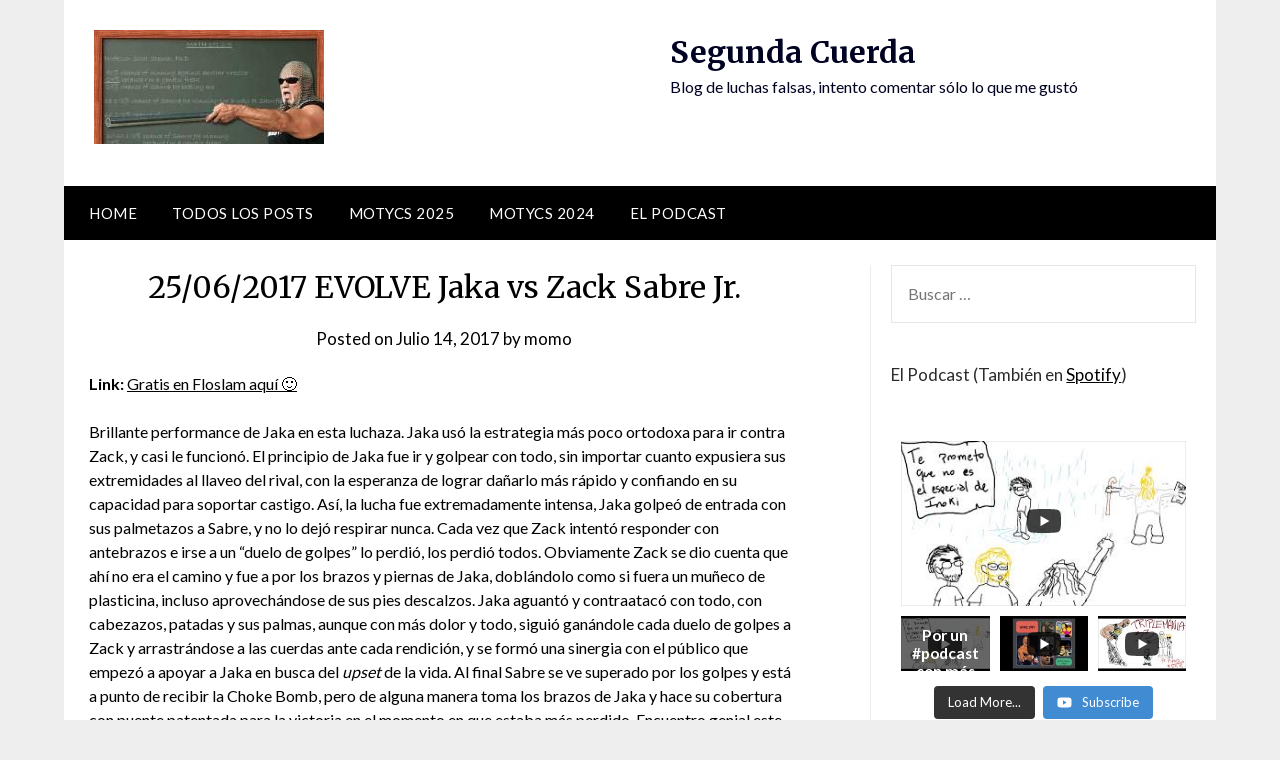

--- FILE ---
content_type: text/html; charset=UTF-8
request_url: https://segundacuerda.com/26062017-evolve-jaka-vs-zack-sabre-jr/
body_size: 14016
content:
<!doctype html>
	<html lang="es-CL">
	<head>
		<meta charset="UTF-8">
		<meta name="viewport" content="width=device-width, initial-scale=1">
		<link rel="profile" href="http://gmpg.org/xfn/11">
		<title>25/06/2017 EVOLVE Jaka vs Zack Sabre Jr. &#8211; Segunda Cuerda</title>
<meta name='robots' content='max-image-preview:large' />

<script>
dataLayer = [{"title":"25\/06\/2017 EVOLVE Jaka vs Zack Sabre Jr.","author":"momo","wordcount":306,"logged_in":"false","page_id":1563,"post_date":"2017-07-14 04:51:34"}];
</script>
<!-- Google Tag Manager -->
<script>(function(w,d,s,l,i){w[l]=w[l]||[];w[l].push({'gtm.start':
new Date().getTime(),event:'gtm.js'});var f=d.getElementsByTagName(s)[0],
j=d.createElement(s),dl=l!='dataLayer'?'&l='+l:'';j.async=true;j.src=
'https://www.googletagmanager.com/gtm.js?id='+i+dl;f.parentNode.insertBefore(j,f);
})(window,document,'script','dataLayer','GTM-PLN97CX');</script>
<!-- End Google Tag Manager --><link rel='dns-prefetch' href='//fonts.googleapis.com' />
<link rel="alternate" type="application/rss+xml" title="Segunda Cuerda &raquo; Feed" href="https://segundacuerda.com/feed/" />
<link rel="alternate" type="application/rss+xml" title="Segunda Cuerda &raquo; Feed de comentarios" href="https://segundacuerda.com/comments/feed/" />
<link rel="alternate" type="application/rss+xml" title="Segunda Cuerda &raquo; 25/06/2017 EVOLVE Jaka vs Zack Sabre Jr. Feed de comentarios" href="https://segundacuerda.com/26062017-evolve-jaka-vs-zack-sabre-jr/feed/" />
<script type="text/javascript">
/* <![CDATA[ */
window._wpemojiSettings = {"baseUrl":"https:\/\/s.w.org\/images\/core\/emoji\/15.0.3\/72x72\/","ext":".png","svgUrl":"https:\/\/s.w.org\/images\/core\/emoji\/15.0.3\/svg\/","svgExt":".svg","source":{"concatemoji":"https:\/\/segundacuerda.com\/wp-includes\/js\/wp-emoji-release.min.js?ver=6.5.7"}};
/*! This file is auto-generated */
!function(i,n){var o,s,e;function c(e){try{var t={supportTests:e,timestamp:(new Date).valueOf()};sessionStorage.setItem(o,JSON.stringify(t))}catch(e){}}function p(e,t,n){e.clearRect(0,0,e.canvas.width,e.canvas.height),e.fillText(t,0,0);var t=new Uint32Array(e.getImageData(0,0,e.canvas.width,e.canvas.height).data),r=(e.clearRect(0,0,e.canvas.width,e.canvas.height),e.fillText(n,0,0),new Uint32Array(e.getImageData(0,0,e.canvas.width,e.canvas.height).data));return t.every(function(e,t){return e===r[t]})}function u(e,t,n){switch(t){case"flag":return n(e,"\ud83c\udff3\ufe0f\u200d\u26a7\ufe0f","\ud83c\udff3\ufe0f\u200b\u26a7\ufe0f")?!1:!n(e,"\ud83c\uddfa\ud83c\uddf3","\ud83c\uddfa\u200b\ud83c\uddf3")&&!n(e,"\ud83c\udff4\udb40\udc67\udb40\udc62\udb40\udc65\udb40\udc6e\udb40\udc67\udb40\udc7f","\ud83c\udff4\u200b\udb40\udc67\u200b\udb40\udc62\u200b\udb40\udc65\u200b\udb40\udc6e\u200b\udb40\udc67\u200b\udb40\udc7f");case"emoji":return!n(e,"\ud83d\udc26\u200d\u2b1b","\ud83d\udc26\u200b\u2b1b")}return!1}function f(e,t,n){var r="undefined"!=typeof WorkerGlobalScope&&self instanceof WorkerGlobalScope?new OffscreenCanvas(300,150):i.createElement("canvas"),a=r.getContext("2d",{willReadFrequently:!0}),o=(a.textBaseline="top",a.font="600 32px Arial",{});return e.forEach(function(e){o[e]=t(a,e,n)}),o}function t(e){var t=i.createElement("script");t.src=e,t.defer=!0,i.head.appendChild(t)}"undefined"!=typeof Promise&&(o="wpEmojiSettingsSupports",s=["flag","emoji"],n.supports={everything:!0,everythingExceptFlag:!0},e=new Promise(function(e){i.addEventListener("DOMContentLoaded",e,{once:!0})}),new Promise(function(t){var n=function(){try{var e=JSON.parse(sessionStorage.getItem(o));if("object"==typeof e&&"number"==typeof e.timestamp&&(new Date).valueOf()<e.timestamp+604800&&"object"==typeof e.supportTests)return e.supportTests}catch(e){}return null}();if(!n){if("undefined"!=typeof Worker&&"undefined"!=typeof OffscreenCanvas&&"undefined"!=typeof URL&&URL.createObjectURL&&"undefined"!=typeof Blob)try{var e="postMessage("+f.toString()+"("+[JSON.stringify(s),u.toString(),p.toString()].join(",")+"));",r=new Blob([e],{type:"text/javascript"}),a=new Worker(URL.createObjectURL(r),{name:"wpTestEmojiSupports"});return void(a.onmessage=function(e){c(n=e.data),a.terminate(),t(n)})}catch(e){}c(n=f(s,u,p))}t(n)}).then(function(e){for(var t in e)n.supports[t]=e[t],n.supports.everything=n.supports.everything&&n.supports[t],"flag"!==t&&(n.supports.everythingExceptFlag=n.supports.everythingExceptFlag&&n.supports[t]);n.supports.everythingExceptFlag=n.supports.everythingExceptFlag&&!n.supports.flag,n.DOMReady=!1,n.readyCallback=function(){n.DOMReady=!0}}).then(function(){return e}).then(function(){var e;n.supports.everything||(n.readyCallback(),(e=n.source||{}).concatemoji?t(e.concatemoji):e.wpemoji&&e.twemoji&&(t(e.twemoji),t(e.wpemoji)))}))}((window,document),window._wpemojiSettings);
/* ]]> */
</script>
<style id='wp-emoji-styles-inline-css' type='text/css'>

	img.wp-smiley, img.emoji {
		display: inline !important;
		border: none !important;
		box-shadow: none !important;
		height: 1em !important;
		width: 1em !important;
		margin: 0 0.07em !important;
		vertical-align: -0.1em !important;
		background: none !important;
		padding: 0 !important;
	}
</style>
<link rel='stylesheet' id='wp-block-library-css' href='https://segundacuerda.com/wp-includes/css/dist/block-library/style.min.css?ver=6.5.7' type='text/css' media='all' />
<style id='classic-theme-styles-inline-css' type='text/css'>
/*! This file is auto-generated */
.wp-block-button__link{color:#fff;background-color:#32373c;border-radius:9999px;box-shadow:none;text-decoration:none;padding:calc(.667em + 2px) calc(1.333em + 2px);font-size:1.125em}.wp-block-file__button{background:#32373c;color:#fff;text-decoration:none}
</style>
<style id='global-styles-inline-css' type='text/css'>
body{--wp--preset--color--black: #000000;--wp--preset--color--cyan-bluish-gray: #abb8c3;--wp--preset--color--white: #ffffff;--wp--preset--color--pale-pink: #f78da7;--wp--preset--color--vivid-red: #cf2e2e;--wp--preset--color--luminous-vivid-orange: #ff6900;--wp--preset--color--luminous-vivid-amber: #fcb900;--wp--preset--color--light-green-cyan: #7bdcb5;--wp--preset--color--vivid-green-cyan: #00d084;--wp--preset--color--pale-cyan-blue: #8ed1fc;--wp--preset--color--vivid-cyan-blue: #0693e3;--wp--preset--color--vivid-purple: #9b51e0;--wp--preset--gradient--vivid-cyan-blue-to-vivid-purple: linear-gradient(135deg,rgba(6,147,227,1) 0%,rgb(155,81,224) 100%);--wp--preset--gradient--light-green-cyan-to-vivid-green-cyan: linear-gradient(135deg,rgb(122,220,180) 0%,rgb(0,208,130) 100%);--wp--preset--gradient--luminous-vivid-amber-to-luminous-vivid-orange: linear-gradient(135deg,rgba(252,185,0,1) 0%,rgba(255,105,0,1) 100%);--wp--preset--gradient--luminous-vivid-orange-to-vivid-red: linear-gradient(135deg,rgba(255,105,0,1) 0%,rgb(207,46,46) 100%);--wp--preset--gradient--very-light-gray-to-cyan-bluish-gray: linear-gradient(135deg,rgb(238,238,238) 0%,rgb(169,184,195) 100%);--wp--preset--gradient--cool-to-warm-spectrum: linear-gradient(135deg,rgb(74,234,220) 0%,rgb(151,120,209) 20%,rgb(207,42,186) 40%,rgb(238,44,130) 60%,rgb(251,105,98) 80%,rgb(254,248,76) 100%);--wp--preset--gradient--blush-light-purple: linear-gradient(135deg,rgb(255,206,236) 0%,rgb(152,150,240) 100%);--wp--preset--gradient--blush-bordeaux: linear-gradient(135deg,rgb(254,205,165) 0%,rgb(254,45,45) 50%,rgb(107,0,62) 100%);--wp--preset--gradient--luminous-dusk: linear-gradient(135deg,rgb(255,203,112) 0%,rgb(199,81,192) 50%,rgb(65,88,208) 100%);--wp--preset--gradient--pale-ocean: linear-gradient(135deg,rgb(255,245,203) 0%,rgb(182,227,212) 50%,rgb(51,167,181) 100%);--wp--preset--gradient--electric-grass: linear-gradient(135deg,rgb(202,248,128) 0%,rgb(113,206,126) 100%);--wp--preset--gradient--midnight: linear-gradient(135deg,rgb(2,3,129) 0%,rgb(40,116,252) 100%);--wp--preset--font-size--small: 13px;--wp--preset--font-size--medium: 20px;--wp--preset--font-size--large: 36px;--wp--preset--font-size--x-large: 42px;--wp--preset--spacing--20: 0.44rem;--wp--preset--spacing--30: 0.67rem;--wp--preset--spacing--40: 1rem;--wp--preset--spacing--50: 1.5rem;--wp--preset--spacing--60: 2.25rem;--wp--preset--spacing--70: 3.38rem;--wp--preset--spacing--80: 5.06rem;--wp--preset--shadow--natural: 6px 6px 9px rgba(0, 0, 0, 0.2);--wp--preset--shadow--deep: 12px 12px 50px rgba(0, 0, 0, 0.4);--wp--preset--shadow--sharp: 6px 6px 0px rgba(0, 0, 0, 0.2);--wp--preset--shadow--outlined: 6px 6px 0px -3px rgba(255, 255, 255, 1), 6px 6px rgba(0, 0, 0, 1);--wp--preset--shadow--crisp: 6px 6px 0px rgba(0, 0, 0, 1);}:where(.is-layout-flex){gap: 0.5em;}:where(.is-layout-grid){gap: 0.5em;}body .is-layout-flex{display: flex;}body .is-layout-flex{flex-wrap: wrap;align-items: center;}body .is-layout-flex > *{margin: 0;}body .is-layout-grid{display: grid;}body .is-layout-grid > *{margin: 0;}:where(.wp-block-columns.is-layout-flex){gap: 2em;}:where(.wp-block-columns.is-layout-grid){gap: 2em;}:where(.wp-block-post-template.is-layout-flex){gap: 1.25em;}:where(.wp-block-post-template.is-layout-grid){gap: 1.25em;}.has-black-color{color: var(--wp--preset--color--black) !important;}.has-cyan-bluish-gray-color{color: var(--wp--preset--color--cyan-bluish-gray) !important;}.has-white-color{color: var(--wp--preset--color--white) !important;}.has-pale-pink-color{color: var(--wp--preset--color--pale-pink) !important;}.has-vivid-red-color{color: var(--wp--preset--color--vivid-red) !important;}.has-luminous-vivid-orange-color{color: var(--wp--preset--color--luminous-vivid-orange) !important;}.has-luminous-vivid-amber-color{color: var(--wp--preset--color--luminous-vivid-amber) !important;}.has-light-green-cyan-color{color: var(--wp--preset--color--light-green-cyan) !important;}.has-vivid-green-cyan-color{color: var(--wp--preset--color--vivid-green-cyan) !important;}.has-pale-cyan-blue-color{color: var(--wp--preset--color--pale-cyan-blue) !important;}.has-vivid-cyan-blue-color{color: var(--wp--preset--color--vivid-cyan-blue) !important;}.has-vivid-purple-color{color: var(--wp--preset--color--vivid-purple) !important;}.has-black-background-color{background-color: var(--wp--preset--color--black) !important;}.has-cyan-bluish-gray-background-color{background-color: var(--wp--preset--color--cyan-bluish-gray) !important;}.has-white-background-color{background-color: var(--wp--preset--color--white) !important;}.has-pale-pink-background-color{background-color: var(--wp--preset--color--pale-pink) !important;}.has-vivid-red-background-color{background-color: var(--wp--preset--color--vivid-red) !important;}.has-luminous-vivid-orange-background-color{background-color: var(--wp--preset--color--luminous-vivid-orange) !important;}.has-luminous-vivid-amber-background-color{background-color: var(--wp--preset--color--luminous-vivid-amber) !important;}.has-light-green-cyan-background-color{background-color: var(--wp--preset--color--light-green-cyan) !important;}.has-vivid-green-cyan-background-color{background-color: var(--wp--preset--color--vivid-green-cyan) !important;}.has-pale-cyan-blue-background-color{background-color: var(--wp--preset--color--pale-cyan-blue) !important;}.has-vivid-cyan-blue-background-color{background-color: var(--wp--preset--color--vivid-cyan-blue) !important;}.has-vivid-purple-background-color{background-color: var(--wp--preset--color--vivid-purple) !important;}.has-black-border-color{border-color: var(--wp--preset--color--black) !important;}.has-cyan-bluish-gray-border-color{border-color: var(--wp--preset--color--cyan-bluish-gray) !important;}.has-white-border-color{border-color: var(--wp--preset--color--white) !important;}.has-pale-pink-border-color{border-color: var(--wp--preset--color--pale-pink) !important;}.has-vivid-red-border-color{border-color: var(--wp--preset--color--vivid-red) !important;}.has-luminous-vivid-orange-border-color{border-color: var(--wp--preset--color--luminous-vivid-orange) !important;}.has-luminous-vivid-amber-border-color{border-color: var(--wp--preset--color--luminous-vivid-amber) !important;}.has-light-green-cyan-border-color{border-color: var(--wp--preset--color--light-green-cyan) !important;}.has-vivid-green-cyan-border-color{border-color: var(--wp--preset--color--vivid-green-cyan) !important;}.has-pale-cyan-blue-border-color{border-color: var(--wp--preset--color--pale-cyan-blue) !important;}.has-vivid-cyan-blue-border-color{border-color: var(--wp--preset--color--vivid-cyan-blue) !important;}.has-vivid-purple-border-color{border-color: var(--wp--preset--color--vivid-purple) !important;}.has-vivid-cyan-blue-to-vivid-purple-gradient-background{background: var(--wp--preset--gradient--vivid-cyan-blue-to-vivid-purple) !important;}.has-light-green-cyan-to-vivid-green-cyan-gradient-background{background: var(--wp--preset--gradient--light-green-cyan-to-vivid-green-cyan) !important;}.has-luminous-vivid-amber-to-luminous-vivid-orange-gradient-background{background: var(--wp--preset--gradient--luminous-vivid-amber-to-luminous-vivid-orange) !important;}.has-luminous-vivid-orange-to-vivid-red-gradient-background{background: var(--wp--preset--gradient--luminous-vivid-orange-to-vivid-red) !important;}.has-very-light-gray-to-cyan-bluish-gray-gradient-background{background: var(--wp--preset--gradient--very-light-gray-to-cyan-bluish-gray) !important;}.has-cool-to-warm-spectrum-gradient-background{background: var(--wp--preset--gradient--cool-to-warm-spectrum) !important;}.has-blush-light-purple-gradient-background{background: var(--wp--preset--gradient--blush-light-purple) !important;}.has-blush-bordeaux-gradient-background{background: var(--wp--preset--gradient--blush-bordeaux) !important;}.has-luminous-dusk-gradient-background{background: var(--wp--preset--gradient--luminous-dusk) !important;}.has-pale-ocean-gradient-background{background: var(--wp--preset--gradient--pale-ocean) !important;}.has-electric-grass-gradient-background{background: var(--wp--preset--gradient--electric-grass) !important;}.has-midnight-gradient-background{background: var(--wp--preset--gradient--midnight) !important;}.has-small-font-size{font-size: var(--wp--preset--font-size--small) !important;}.has-medium-font-size{font-size: var(--wp--preset--font-size--medium) !important;}.has-large-font-size{font-size: var(--wp--preset--font-size--large) !important;}.has-x-large-font-size{font-size: var(--wp--preset--font-size--x-large) !important;}
.wp-block-navigation a:where(:not(.wp-element-button)){color: inherit;}
:where(.wp-block-post-template.is-layout-flex){gap: 1.25em;}:where(.wp-block-post-template.is-layout-grid){gap: 1.25em;}
:where(.wp-block-columns.is-layout-flex){gap: 2em;}:where(.wp-block-columns.is-layout-grid){gap: 2em;}
.wp-block-pullquote{font-size: 1.5em;line-height: 1.6;}
</style>
<link rel='stylesheet' id='font-awesome-css' href='https://segundacuerda.com/wp-content/themes/newspaperly/css/font-awesome.min.css?ver=6.5.7' type='text/css' media='all' />
<link rel='stylesheet' id='newspaperly-style-css' href='https://segundacuerda.com/wp-content/themes/newspaperly/style.css?ver=6.5.7' type='text/css' media='all' />
<link rel='stylesheet' id='newspaperly-google-fonts-css' href='//fonts.googleapis.com/css?family=Lato%3A300%2C400%2C700%2C900%7CMerriweather%3A400%2C700&#038;ver=6.5.7' type='text/css' media='all' />
<style id='akismet-widget-style-inline-css' type='text/css'>

			.a-stats {
				--akismet-color-mid-green: #357b49;
				--akismet-color-white: #fff;
				--akismet-color-light-grey: #f6f7f7;

				max-width: 350px;
				width: auto;
			}

			.a-stats * {
				all: unset;
				box-sizing: border-box;
			}

			.a-stats strong {
				font-weight: 600;
			}

			.a-stats a.a-stats__link,
			.a-stats a.a-stats__link:visited,
			.a-stats a.a-stats__link:active {
				background: var(--akismet-color-mid-green);
				border: none;
				box-shadow: none;
				border-radius: 8px;
				color: var(--akismet-color-white);
				cursor: pointer;
				display: block;
				font-family: -apple-system, BlinkMacSystemFont, 'Segoe UI', 'Roboto', 'Oxygen-Sans', 'Ubuntu', 'Cantarell', 'Helvetica Neue', sans-serif;
				font-weight: 500;
				padding: 12px;
				text-align: center;
				text-decoration: none;
				transition: all 0.2s ease;
			}

			/* Extra specificity to deal with TwentyTwentyOne focus style */
			.widget .a-stats a.a-stats__link:focus {
				background: var(--akismet-color-mid-green);
				color: var(--akismet-color-white);
				text-decoration: none;
			}

			.a-stats a.a-stats__link:hover {
				filter: brightness(110%);
				box-shadow: 0 4px 12px rgba(0, 0, 0, 0.06), 0 0 2px rgba(0, 0, 0, 0.16);
			}

			.a-stats .count {
				color: var(--akismet-color-white);
				display: block;
				font-size: 1.5em;
				line-height: 1.4;
				padding: 0 13px;
				white-space: nowrap;
			}
		
</style>
<script type="text/javascript" src="https://segundacuerda.com/wp-includes/js/jquery/jquery.min.js?ver=3.7.1" id="jquery-core-js"></script>
<script type="text/javascript" src="https://segundacuerda.com/wp-includes/js/jquery/jquery-migrate.min.js?ver=3.4.1" id="jquery-migrate-js"></script>
<link rel="https://api.w.org/" href="https://segundacuerda.com/wp-json/" /><link rel="alternate" type="application/json" href="https://segundacuerda.com/wp-json/wp/v2/posts/1563" /><link rel="EditURI" type="application/rsd+xml" title="RSD" href="https://segundacuerda.com/xmlrpc.php?rsd" />
<meta name="generator" content="WordPress 6.5.7" />
<link rel="canonical" href="https://segundacuerda.com/26062017-evolve-jaka-vs-zack-sabre-jr/" />
<link rel='shortlink' href='https://segundacuerda.com/?p=1563' />
<link rel="alternate" type="application/json+oembed" href="https://segundacuerda.com/wp-json/oembed/1.0/embed?url=https%3A%2F%2Fsegundacuerda.com%2F26062017-evolve-jaka-vs-zack-sabre-jr%2F" />
<link rel="alternate" type="text/xml+oembed" href="https://segundacuerda.com/wp-json/oembed/1.0/embed?url=https%3A%2F%2Fsegundacuerda.com%2F26062017-evolve-jaka-vs-zack-sabre-jr%2F&#038;format=xml" />
<link rel="pingback" href="https://segundacuerda.com/xmlrpc.php">
		<style type="text/css">
			.header-widgets-wrapper, .content-wrap-bg { background-color:  }
			.featured-sidebar, .featured-sidebar ul li { border-color:  !important; }
			.page-numbers li a, .blogposts-list .blogpost-button, .page-numbers.current, span.page-numbers.dots { background: ; }
			.banner-widget-wrapper p, .banner-widget-wrapper h1, .banner-widget-wrapper h2, .banner-widget-wrapper h3, .banner-widget-wrapper h4, .banner-widget-wrapper h5, .banner-widget-wrapper h6, .banner-widget-wrapper ul, .banner-widget-wrapper{ color:  }
			.banner-widget-wrapper a, .banner-widget-wrapper a:hover, .banner-widget-wrapper a:active, .banner-widget-wrapper a:focus{ color: ; }
			.banner-widget-wrapper ul li { border-color: ; }
			body, .site, .swidgets-wrap h3, .post-data-text { background: ; }
			.site-title a, .site-description { color: ; }
			.header-bg { background-color:  !important; }
			.main-navigation ul li a, .main-navigation ul li .sub-arrow, .super-menu .toggle-mobile-menu,.toggle-mobile-menu:before, .mobile-menu-active .smenu-hide { color: ; }
			#smobile-menu.show .main-navigation ul ul.children.active, #smobile-menu.show .main-navigation ul ul.sub-menu.active, #smobile-menu.show .main-navigation ul li, .smenu-hide.toggle-mobile-menu.menu-toggle, #smobile-menu.show .main-navigation ul li, .primary-menu ul li ul.children li, .primary-menu ul li ul.sub-menu li, .primary-menu .pmenu, .super-menu { border-color: ; border-bottom-color: ; }
			#secondary .widget h3, #secondary .widget h3 a, #secondary .widget h4, #secondary .widget h1, #secondary .widget h2, #secondary .widget h5, #secondary .widget h6 { color: ; }
			#secondary .widget a, #secondary a, #secondary .widget li a , #secondary span.sub-arrow{ color: ; }
			#secondary, #secondary .widget, #secondary .widget p, #secondary .widget li, .widget time.rpwe-time.published { color: ; }
			#secondary .swidgets-wrap, .featured-sidebar .search-field { border-color: ; }
			.site-info, .footer-column-three input.search-submit, .footer-column-three p, .footer-column-three li, .footer-column-three td, .footer-column-three th, .footer-column-three caption { color: ; }
			.footer-column-three h3, .footer-column-three h4, .footer-column-three h5, .footer-column-three h6, .footer-column-three h1, .footer-column-three h2, .footer-column-three h4, .footer-column-three h3 a { color: ; }
			.footer-column-three a, .footer-column-three li a, .footer-column-three .widget a, .footer-column-three .sub-arrow { color: ; }
			.footer-column-three h3:after { background: ; }
			.site-info, .widget ul li, .footer-column-three input.search-field, .footer-column-three input.search-submit { border-color: ; }
			.site-footer { background-color: ; }
			.archive .page-header h1, .blogposts-list h2 a, .blogposts-list h2 a:hover, .blogposts-list h2 a:active, .search-results h1.page-title { color: ; }
			.blogposts-list .post-data-text, .blogposts-list .post-data-text a{ color: ; }
			.blogposts-list p { color: ; }
			.page-numbers li a, .blogposts-list .blogpost-button, span.page-numbers.dots, .page-numbers.current, .page-numbers li a:hover { color: ; }
			.archive .page-header h1, .search-results h1.page-title, .blogposts-list.fbox, span.page-numbers.dots, .page-numbers li a, .page-numbers.current { border-color: ; }
			.blogposts-list .post-data-divider { background: ; }
			.page .comments-area .comment-author, .page .comments-area .comment-author a, .page .comments-area .comments-title, .page .content-area h1, .page .content-area h2, .page .content-area h3, .page .content-area h4, .page .content-area h5, .page .content-area h6, .page .content-area th, .single  .comments-area .comment-author, .single .comments-area .comment-author a, .single .comments-area .comments-title, .single .content-area h1, .single .content-area h2, .single .content-area h3, .single .content-area h4, .single .content-area h5, .single .content-area h6, .single .content-area th, .search-no-results h1, .error404 h1 { color: ; }
			.single .post-data-text, .page .post-data-text, .page .post-data-text a, .single .post-data-text a, .comments-area .comment-meta .comment-metadata a { color: ; }
			.page .content-area p, .page article, .page .content-area table, .page .content-area dd, .page .content-area dt, .page .content-area address, .page .content-area .entry-content, .page .content-area li, .page .content-area ol, .single .content-area p, .single article, .single .content-area table, .single .content-area dd, .single .content-area dt, .single .content-area address, .single .entry-content, .single .content-area li, .single .content-area ol, .search-no-results .page-content p { color: ; }
			.single .entry-content a, .page .entry-content a, .comment-content a, .comments-area .reply a, .logged-in-as a, .comments-area .comment-respond a { color: ; }
			.comments-area p.form-submit input { background: ; }
			.error404 .page-content p, .error404 input.search-submit, .search-no-results input.search-submit { color: ; }
			.page .comments-area, .page article.fbox, .page article tr, .page .comments-area ol.comment-list ol.children li, .page .comments-area ol.comment-list .comment, .single .comments-area, .single article.fbox, .single article tr, .comments-area ol.comment-list ol.children li, .comments-area ol.comment-list .comment, .error404 main#main, .error404 .search-form label, .search-no-results .search-form label, .error404 input.search-submit, .search-no-results input.search-submit, .error404 main#main, .search-no-results section.fbox.no-results.not-found{ border-color: ; }
			.single .post-data-divider, .page .post-data-divider { background: ; }
			.single .comments-area p.form-submit input, .page .comments-area p.form-submit input { color: ; }
			.bottom-header-wrapper { padding-top: px; }
			.bottom-header-wrapper { padding-bottom: px; }
			.bottom-header-wrapper { background: ; }
			.bottom-header-wrapper *{ color: ; }
			.header-widget a, .header-widget li a, .header-widget i.fa { color: ; }
			.header-widget, .header-widget p, .header-widget li, .header-widget .textwidget { color: ; }
			.header-widget .widget-title, .header-widget h1, .header-widget h3, .header-widget h2, .header-widget h4, .header-widget h5, .header-widget h6{ color: ; }
			.header-widget.swidgets-wrap, .header-widget ul li, .header-widget .search-field { border-color: ; }
			.header-widgets-wrapper .swidgets-wrap{ background: ; }
			.primary-menu .pmenu, .super-menu, #smobile-menu, .primary-menu ul li ul.children, .primary-menu ul li ul.sub-menu { background-color: ; }
			#secondary .swidgets-wrap{ background: ; }
			#secondary .swidget { border-color: ; }
			.archive article.fbox, .search-results article.fbox, .blog article.fbox { background: ; }
			.comments-area, .single article.fbox, .page article.fbox { background: ; }
		</style>
			</head>

	<body class="post-template-default single single-post postid-1563 single-format-standard wp-custom-logo masthead-fixed">
		<!-- Google Tag Manager (noscript) -->
<noscript><iframe src="https://www.googletagmanager.com/ns.html?id=GTM-PLN97CX" height="0" width="0" style="display:none;visibility:hidden"></iframe></noscript>
<!-- End Google Tag Manager (noscript) -->
		<a class="skip-link screen-reader-text" href="#content">Skip to content</a>

		
		<div id="page" class="site">
			<header id="masthead" class="sheader site-header clearfix">
				<div class="content-wrap">

					<!-- Header background color and image is added to class below -->
					<div class="header-bg">
													<div class="site-branding branding-logo">
								<a href="https://segundacuerda.com/" class="custom-logo-link" rel="home"><img width="230" height="114" src="https://segundacuerda.com/wp-content/uploads/2022/02/cropped-steinermath.jpeg" class="custom-logo" alt="Segunda Cuerda" decoding="async" /></a>							</div><!-- .site-branding -->
													<div class="site-branding">
																
								<!-- If you are viewing the a sub page, make the title a paragraph -->
								<p class="site-title"><a href="https://segundacuerda.com/" rel="home">Segunda Cuerda</a></p>
																<p class="site-description">Blog de luchas falsas, intento comentar sólo lo que me gustó</p>
								
						</div>
															</div>
			</div>

			<!-- Navigation below these lines, move it up if you want it above the header -->
			<nav id="primary-site-navigation" class="primary-menu main-navigation clearfix">
				<a href="#" id="pull" class="smenu-hide toggle-mobile-menu menu-toggle" aria-controls="secondary-menu" aria-expanded="false">Menu</a>
				<div class="content-wrap text-center">
					<div class="center-main-menu">
						<div class="menu-primary-container"><ul id="primary-menu" class="pmenu"><li id="menu-item-6657" class="menu-item menu-item-type-post_type menu-item-object-page menu-item-home menu-item-6657"><a href="https://segundacuerda.com/">Home</a></li>
<li id="menu-item-6720" class="menu-item menu-item-type-custom menu-item-object-custom menu-item-6720"><a href="https://segundacuerda.com/?post_type=post">Todos los Posts</a></li>
<li id="menu-item-10771" class="menu-item menu-item-type-post_type menu-item-object-page menu-item-10771"><a href="https://segundacuerda.com/motycs-2025/">MOTYCs 2025</a></li>
<li id="menu-item-10772" class="menu-item menu-item-type-post_type menu-item-object-page menu-item-10772"><a href="https://segundacuerda.com/motycs-2024/">MOTYCs 2024</a></li>
<li id="menu-item-6993" class="menu-item menu-item-type-post_type menu-item-object-page menu-item-6993"><a href="https://segundacuerda.com/el-podcast/">El Podcast</a></li>
</ul></div>					</div>
				</div>
			</nav>
			<div class="content-wrap">
				<div class="super-menu clearfix">
					<div class="super-menu-inner">
						<a href="#" id="pull" class="toggle-mobile-menu menu-toggle" aria-controls="secondary-menu" aria-expanded="false">Menu</a>
					</div>
				</div>
			</div>
			<div id="mobile-menu-overlay"></div>
			<!-- Navigation above these lines, move it up if you want it above the header -->
		</header>

		<div class="content-wrap">


			<!-- Upper widgets -->
			<div class="header-widgets-wrapper">
				
				
							</div>

		</div>

		<div id="content" class="site-content clearfix">
			<div class="content-wrap">
				<div class="content-wrap-bg">

	<div id="primary" class="featured-content content-area">
		<main id="main" class="site-main">

		
<article id="post-1563" class="posts-entry fbox post-1563 post type-post status-publish format-standard hentry category-222 category-evolve category-lucha">
			<header class="entry-header">
		<h1 class="entry-title">25/06/2017 EVOLVE Jaka vs Zack Sabre Jr.</h1>		<div class="entry-meta">
			<div class="blog-data-wrapper">
				<div class="post-data-divider"></div>
				<div class="post-data-positioning">
					<div class="post-data-text">
						<span class="posted-on">Posted on <a href="https://segundacuerda.com/26062017-evolve-jaka-vs-zack-sabre-jr/" rel="bookmark"><time class="entry-date published" datetime="2017-07-14T04:51:34+00:00">Julio 14, 2017</time><time class="updated" datetime="2018-07-21T04:34:49+00:00">Julio 21, 2018</time></a></span><span class="byline"> by <span class="author vcard"><a class="url fn n" href="https://segundacuerda.com/author/momo/">momo</a></span></span>					</div>
				</div>
			</div>
		</div><!-- .entry-meta -->
			</header><!-- .entry-header -->

	<div class="entry-content">
		<p><strong>Link:</strong> <a href="http://www.floslam.tv/video/1223367-evolve-87-jaka-vs-zack-sabre-jr">Gratis en Floslam aquí 🙂</a></p>
<p>Brillante performance de Jaka en esta luchaza. Jaka usó la estrategia más poco ortodoxa para ir contra Zack, y casi le funcionó. El principio de Jaka fue ir y golpear con todo, sin importar cuanto expusiera sus extremidades al llaveo del rival, con la esperanza de lograr dañarlo más rápido y confiando en su capacidad para soportar castigo. Así, la lucha fue extremadamente intensa, Jaka golpeó de entrada con sus palmetazos a Sabre, y no lo dejó respirar nunca. Cada vez que Zack intentó responder con antebrazos e irse a un &#8220;duelo de golpes&#8221; lo perdió, los perdió todos. Obviamente Zack se dio cuenta que ahí no era el camino y fue a por los brazos y piernas de Jaka, doblándolo como si fuera un muñeco de plasticina, incluso aprovechándose de sus pies descalzos. Jaka aguantó y contraatacó con todo, con cabezazos, patadas y sus palmas, aunque con más dolor y todo, siguió ganándole cada duelo de golpes a Zack y arrastrándose a las cuerdas ante cada rendición, y se formó una sinergia con el público que empezó a apoyar a Jaka en busca del <em>upset</em> de la vida. Al final Sabre se ve superado por los golpes y está a punto de recibir la Choke Bomb, pero de alguna manera toma los brazos de Jaka y hace su cobertura con puente patentada para la victoria en el momento en que estaba más perdido. Encuentro genial este recurso de Sabre, ya lo he dicho antes, pero es notable la tensión que le da a las luchas el saber que tiene un as bajo la manga para ganar incluso en el peor momento. Notable esta lucha, hicieron creíble una posible victoria de Jaka, gran ambiente, buen final.</p>
<p><b>¡Sígueme en <a href="https://twitter.com/segundacuerda">Twitter</a> para que sepas cuando publico algo nuevo.</b></p>

			</div><!-- .entry-content -->
</article><!-- #post-1563 -->

<div id="comments" class="fbox comments-area">

		<div id="respond" class="comment-respond">
		<h3 id="reply-title" class="comment-reply-title">Agregar un comentario <small><a rel="nofollow" id="cancel-comment-reply-link" href="/26062017-evolve-jaka-vs-zack-sabre-jr/#respond" style="display:none;">Cancelar respuesta</a></small></h3><form action="https://segundacuerda.com/wp-comments-post.php" method="post" id="commentform" class="comment-form" novalidate><p class="comment-notes"><span id="email-notes">Tu dirección de correo electrónico no será publicada.</span> <span class="required-field-message">Los campos requeridos están marcados <span class="required">*</span></span></p><p class="comment-form-comment"><label for="comment">Comentario <span class="required">*</span></label> <textarea id="comment" name="comment" cols="45" rows="8" maxlength="65525" required></textarea></p><p class="comment-form-author"><label for="author">Nombre <span class="required">*</span></label> <input id="author" name="author" type="text" value="" size="30" maxlength="245" autocomplete="name" required /></p>
<p class="comment-form-email"><label for="email">Correo electrónico <span class="required">*</span></label> <input id="email" name="email" type="email" value="" size="30" maxlength="100" aria-describedby="email-notes" autocomplete="email" required /></p>
<p class="comment-form-url"><label for="url">Sitio web</label> <input id="url" name="url" type="url" value="" size="30" maxlength="200" autocomplete="url" /></p>
<p class="comment-form-cookies-consent"><input id="wp-comment-cookies-consent" name="wp-comment-cookies-consent" type="checkbox" value="yes" /> <label for="wp-comment-cookies-consent">Guardar mi nombre, correo electrónico y sitio web en este navegador para la próxima vez que comente.</label></p>
<p class="form-submit"><input name="submit" type="submit" id="submit" class="submit" value="Publicar comentario" /> <input type='hidden' name='comment_post_ID' value='1563' id='comment_post_ID' />
<input type='hidden' name='comment_parent' id='comment_parent' value='0' />
</p><p style="display: none;"><input type="hidden" id="akismet_comment_nonce" name="akismet_comment_nonce" value="8b2d9dfbbe" /></p><p style="display: none !important;" class="akismet-fields-container" data-prefix="ak_"><label>&#916;<textarea name="ak_hp_textarea" cols="45" rows="8" maxlength="100"></textarea></label><input type="hidden" id="ak_js_1" name="ak_js" value="247"/><script>document.getElementById( "ak_js_1" ).setAttribute( "value", ( new Date() ).getTime() );</script></p></form>	</div><!-- #respond -->
	
</div><!-- #comments -->

		</main><!-- #main -->
	</div><!-- #primary -->


<aside id="secondary" class="featured-sidebar widget-area">
	<section id="search-4" class="fbox swidgets-wrap widget widget_search"><form role="search" method="get" class="search-form" action="https://segundacuerda.com/">
				<label>
					<span class="screen-reader-text">Buscar por:</span>
					<input type="search" class="search-field" placeholder="Buscar &hellip;" value="" name="s" />
				</label>
				<input type="submit" class="search-submit" value="Buscar" />
			</form></section><section id="block-14" class="fbox swidgets-wrap widget widget_block"><h3 class="widget-title">El Podcast (También en <a href="https://open.spotify.com/show/7kBjJoS30LPKUalB6l6sjK">Spotify</a>)</h3></section><section id="block-13" class="fbox swidgets-wrap widget widget_block">

<div id="sb_youtube_sbyUCrev5GqANnnJOpqo1PJwDLQ3" 
	 class="sb_youtube sby_layout_gallery sby_col_3 sby_mob_col_1 sby_palette_inherit  sby_width_resp" 
	data-feedid="sby_UCrev5GqANnnJOpqo1PJwDLQ#3" 
	data-shortcode-atts="{&quot;feed&quot;:&quot;1&quot;}" 
	data-cols="3" 
	data-colsmobile="1" 
	data-num="3" 
	data-nummobile="3" 
	data-channel-subscribers="270 subscribers"	data-subscribe-btn="1" 
	data-subscribe-btn-text="Subscribe" 
	data_channel_header_colors ="{&quot;channelName&quot;:&quot;&quot;,&quot;subscribeCount&quot;:&quot;&quot;,&quot;buttonBackground&quot;:&quot;&quot;,&quot;buttonText&quot;:&quot;&quot;}"
	 data-sby-flags="resizeDisable" data-postid="1563" 
	 data-videocardlayout="vertical" 
>
	    <div id="sby_player_UCrev5GqANnnJOpqo1PJwDLQ_OLjAdkKWCZw" class="sby_player_outer_wrap sby_player_item"  style="padding: 5px;padding-bottom: 0;">
    <div class="sby_video_thumbnail_wrap">
        <a class="sby_video_thumbnail sby_player_video_thumbnail" href="https://www.youtube.com/watch?v=OLjAdkKWCZw" target="_blank" rel="noopener" data-full-res="https://i4.ytimg.com/vi/OLjAdkKWCZw/maxresdefault.jpg" data-img-src-set="{&quot;120&quot;:&quot;https:\/\/i4.ytimg.com\/vi\/OLjAdkKWCZw\/default.jpg&quot;,&quot;320&quot;:&quot;https:\/\/i4.ytimg.com\/vi\/OLjAdkKWCZw\/mqdefault.jpg&quot;,&quot;480&quot;:&quot;https:\/\/i4.ytimg.com\/vi\/OLjAdkKWCZw\/hqdefault.jpg&quot;,&quot;640&quot;:&quot;https:\/\/i4.ytimg.com\/vi\/OLjAdkKWCZw\/sddefault.jpg&quot;}" data-video-id="OLjAdkKWCZw">
            <span class="sby-screenreader">YouTube Video UCrev5GqANnnJOpqo1PJwDLQ_OLjAdkKWCZw</span>
            <img decoding="async" src="https://segundacuerda.com/wp-content/plugins/feeds-for-youtube/img/placeholder.png" alt="Al fin el momento ha llegado, una deuda que teníamos pendiente, el NO especial de Inoki, espero lo disfruten y consideren saldada esta deuda. Luego cumpliremos el resto.">
            <span class="sby_loader sby_hidden" style="background-color: rgb(255, 255, 255);"></span>
        </a>
                    <div class="sby_play_btn">
            <svg aria-hidden="true" focusable="false" data-prefix="fab" data-icon="youtube" role="img" xmlns="http://www.w3.org/2000/svg" viewBox="0 0 576 512" class="svg-inline--fa fa-youtube fa-w-18"><path fill="currentColor" d="M549.655 124.083c-6.281-23.65-24.787-42.276-48.284-48.597C458.781 64 288 64 288 64S117.22 64 74.629 75.486c-23.497 6.322-42.003 24.947-48.284 48.597-11.412 42.867-11.412 132.305-11.412 132.305s0 89.438 11.412 132.305c6.281 23.65 24.787 41.5 48.284 47.821C117.22 448 288 448 288 448s170.78 0 213.371-11.486c23.497-6.321 42.003-24.171 48.284-47.821 11.412-42.867 11.412-132.305 11.412-132.305s0-89.438-11.412-132.305zm-317.51 213.508V175.185l142.739 81.205-142.739 81.201z" class=""></path></svg>                <span class="sby_play_btn_bg"></span>
            </div>
                <div class="sby_player_wrap">
            <div class="sby_player"></div>
        </div>
    </div>
</div>
    <div class="sby_items_wrap" style="padding: 5px;">
		<div class="sby_item  sby_new sby_transition" id="sby_UCrev5GqANnnJOpqo1PJwDLQ_OLjAdkKWCZw" data-date="1763582205" data-video-id="OLjAdkKWCZw">
    <div class="sby_inner_item">
        <div class="sby_video_thumbnail_wrap sby_item_video_thumbnail_wrap">
            <a class="sby_video_thumbnail sby_item_video_thumbnail" href="https://www.youtube.com/watch?v=OLjAdkKWCZw" target="_blank" rel="noopener" data-full-res="https://i4.ytimg.com/vi/OLjAdkKWCZw/maxresdefault.jpg" data-img-src-set="{&quot;120&quot;:&quot;https:\/\/i4.ytimg.com\/vi\/OLjAdkKWCZw\/default.jpg&quot;,&quot;320&quot;:&quot;https:\/\/i4.ytimg.com\/vi\/OLjAdkKWCZw\/mqdefault.jpg&quot;,&quot;480&quot;:&quot;https:\/\/i4.ytimg.com\/vi\/OLjAdkKWCZw\/hqdefault.jpg&quot;,&quot;640&quot;:&quot;https:\/\/i4.ytimg.com\/vi\/OLjAdkKWCZw\/sddefault.jpg&quot;}" data-video-id="OLjAdkKWCZw" data-video-title="Por un #podcast con más Moonsaults #88: EL NO ESPECIAL DE INOKI">
                <img decoding="async" src="https://segundacuerda.com/wp-content/plugins/feeds-for-youtube/img/placeholder.png" alt="Al fin el momento ha llegado, una deuda que teníamos pendiente, el NO especial de Inoki, espero lo disfruten y consideren saldada esta deuda. Luego cumpliremos el resto.">

                <div class="sby_thumbnail_hover sby_item_video_thumbnail_hover">
                    <div class="sby_thumbnail_hover_inner">
                                                    <span class="sby_video_title" >Por un #podcast con más Moonsaults #88: EL NO ESPECIAL DE INOKI</span>
                                            </div>
                </div>

                                    <div class="sby_play_btn" >
                        <span class="sby_play_btn_bg"></span>
                        <svg aria-hidden="true" focusable="false" data-prefix="fab" data-icon="youtube" role="img" xmlns="http://www.w3.org/2000/svg" viewBox="0 0 576 512" class="svg-inline--fa fa-youtube fa-w-18"><path fill="currentColor" d="M549.655 124.083c-6.281-23.65-24.787-42.276-48.284-48.597C458.781 64 288 64 288 64S117.22 64 74.629 75.486c-23.497 6.322-42.003 24.947-48.284 48.597-11.412 42.867-11.412 132.305-11.412 132.305s0 89.438 11.412 132.305c6.281 23.65 24.787 41.5 48.284 47.821C117.22 448 288 448 288 448s170.78 0 213.371-11.486c23.497-6.321 42.003-24.171 48.284-47.821 11.412-42.867 11.412-132.305 11.412-132.305s0-89.438-11.412-132.305zm-317.51 213.508V175.185l142.739 81.205-142.739 81.201z" class=""></path></svg>                    </div>
                                <span class="sby_loader sby_hidden" style="background-color: rgb(255, 255, 255);"></span>
            </a>

                    </div>
    </div>
</div><div class="sby_item  sby_new sby_transition" id="sby_UCrev5GqANnnJOpqo1PJwDLQ_yVad4o8qrfw" data-date="1760358055" data-video-id="yVad4o8qrfw">
    <div class="sby_inner_item">
        <div class="sby_video_thumbnail_wrap sby_item_video_thumbnail_wrap">
            <a class="sby_video_thumbnail sby_item_video_thumbnail" href="https://www.youtube.com/watch?v=yVad4o8qrfw" target="_blank" rel="noopener" data-full-res="https://i2.ytimg.com/vi/yVad4o8qrfw/maxresdefault.jpg" data-img-src-set="{&quot;120&quot;:&quot;https:\/\/i2.ytimg.com\/vi\/yVad4o8qrfw\/default.jpg&quot;,&quot;320&quot;:&quot;https:\/\/i2.ytimg.com\/vi\/yVad4o8qrfw\/mqdefault.jpg&quot;,&quot;480&quot;:&quot;https:\/\/i2.ytimg.com\/vi\/yVad4o8qrfw\/hqdefault.jpg&quot;,&quot;640&quot;:&quot;https:\/\/i2.ytimg.com\/vi\/yVad4o8qrfw\/sddefault.jpg&quot;}" data-video-id="yVad4o8qrfw" data-video-title="WWE 1997 CAP 09 RAW EN DOS PAISES, IYH REVENGE OF THE TAKER">
                <img decoding="async" src="https://segundacuerda.com/wp-content/plugins/feeds-for-youtube/img/placeholder.png" alt="Entren a ⁠https://lamesadevaras.cl⁠ y pueden comprar juegos de mesa con despacho a todo Chile! Si ingresan el código de descuento LUCHAYJUEGOS tendrán 10% de descuento

Segunda Cuerda:
http://segundacuerda.com​​​​​​​ 
@segundacuerda en Facebook, Twitter e Instagram">

                <div class="sby_thumbnail_hover sby_item_video_thumbnail_hover">
                    <div class="sby_thumbnail_hover_inner">
                                                    <span class="sby_video_title" >WWE 1997 CAP 09 RAW EN DOS PAISES, IYH REVENGE OF THE TAKER</span>
                                            </div>
                </div>

                                    <div class="sby_play_btn" >
                        <span class="sby_play_btn_bg"></span>
                        <svg aria-hidden="true" focusable="false" data-prefix="fab" data-icon="youtube" role="img" xmlns="http://www.w3.org/2000/svg" viewBox="0 0 576 512" class="svg-inline--fa fa-youtube fa-w-18"><path fill="currentColor" d="M549.655 124.083c-6.281-23.65-24.787-42.276-48.284-48.597C458.781 64 288 64 288 64S117.22 64 74.629 75.486c-23.497 6.322-42.003 24.947-48.284 48.597-11.412 42.867-11.412 132.305-11.412 132.305s0 89.438 11.412 132.305c6.281 23.65 24.787 41.5 48.284 47.821C117.22 448 288 448 288 448s170.78 0 213.371-11.486c23.497-6.321 42.003-24.171 48.284-47.821 11.412-42.867 11.412-132.305 11.412-132.305s0-89.438-11.412-132.305zm-317.51 213.508V175.185l142.739 81.205-142.739 81.201z" class=""></path></svg>                    </div>
                                <span class="sby_loader sby_hidden" style="background-color: rgb(255, 255, 255);"></span>
            </a>

                    </div>
    </div>
</div><div class="sby_item  sby_new sby_transition" id="sby_UCrev5GqANnnJOpqo1PJwDLQ_ljHqZI4smaQ" data-date="1756481542" data-video-id="ljHqZI4smaQ">
    <div class="sby_inner_item">
        <div class="sby_video_thumbnail_wrap sby_item_video_thumbnail_wrap">
            <a class="sby_video_thumbnail sby_item_video_thumbnail" href="https://www.youtube.com/watch?v=ljHqZI4smaQ" target="_blank" rel="noopener" data-full-res="https://i1.ytimg.com/vi/ljHqZI4smaQ/maxresdefault.jpg" data-img-src-set="{&quot;120&quot;:&quot;https:\/\/i1.ytimg.com\/vi\/ljHqZI4smaQ\/default.jpg&quot;,&quot;320&quot;:&quot;https:\/\/i1.ytimg.com\/vi\/ljHqZI4smaQ\/mqdefault.jpg&quot;,&quot;480&quot;:&quot;https:\/\/i1.ytimg.com\/vi\/ljHqZI4smaQ\/hqdefault.jpg&quot;,&quot;640&quot;:&quot;https:\/\/i1.ytimg.com\/vi\/ljHqZI4smaQ\/sddefault.jpg&quot;}" data-video-id="ljHqZI4smaQ" data-video-title="Por un #podcast con más Moonsaults #87: Triplemania 33">
                <img decoding="async" src="https://segundacuerda.com/wp-content/plugins/feeds-for-youtube/img/placeholder.png" alt="Hemos vuelto, junto a PipoOcio de OTTR con nuestra entrega anual de Triplemania, analizando el antes y después del show de AAA, el impacto por su venta a WWE, los cambios en el formato del show y repercusiones del primer evento de AAA la mano de WWE.">

                <div class="sby_thumbnail_hover sby_item_video_thumbnail_hover">
                    <div class="sby_thumbnail_hover_inner">
                                                    <span class="sby_video_title" >Por un #podcast con más Moonsaults #87: Triplemania 33</span>
                                            </div>
                </div>

                                    <div class="sby_play_btn" >
                        <span class="sby_play_btn_bg"></span>
                        <svg aria-hidden="true" focusable="false" data-prefix="fab" data-icon="youtube" role="img" xmlns="http://www.w3.org/2000/svg" viewBox="0 0 576 512" class="svg-inline--fa fa-youtube fa-w-18"><path fill="currentColor" d="M549.655 124.083c-6.281-23.65-24.787-42.276-48.284-48.597C458.781 64 288 64 288 64S117.22 64 74.629 75.486c-23.497 6.322-42.003 24.947-48.284 48.597-11.412 42.867-11.412 132.305-11.412 132.305s0 89.438 11.412 132.305c6.281 23.65 24.787 41.5 48.284 47.821C117.22 448 288 448 288 448s170.78 0 213.371-11.486c23.497-6.321 42.003-24.171 48.284-47.821 11.412-42.867 11.412-132.305 11.412-132.305s0-89.438-11.412-132.305zm-317.51 213.508V175.185l142.739 81.205-142.739 81.201z" class=""></path></svg>                    </div>
                                <span class="sby_loader sby_hidden" style="background-color: rgb(255, 255, 255);"></span>
            </a>

                    </div>
    </div>
</div>    </div>
    
	<div class="sby_footer">

    <a class="sby_load_btn" href="javascript:void(0);"  >
        <span class="sby_btn_text" >Load More...</span>
        <span class="sby_loader sby_hidden" style="background-color: rgb(255, 255, 255);"></span>
    </a>

    <span 
        class="sby_follow_btn" 
            >
        <a 
            href="https://www.youtube.com/channel/UCrev5GqANnnJOpqo1PJwDLQ/"
             
            target="_blank" 
            rel="noopener"
        >
            <svg aria-hidden="true" focusable="false" data-prefix="fab" data-icon="youtube" role="img" xmlns="http://www.w3.org/2000/svg" viewBox="0 0 576 512" class="svg-inline--fa fa-youtube fa-w-18"><path fill="currentColor" d="M549.655 124.083c-6.281-23.65-24.787-42.276-48.284-48.597C458.781 64 288 64 288 64S117.22 64 74.629 75.486c-23.497 6.322-42.003 24.947-48.284 48.597-11.412 42.867-11.412 132.305-11.412 132.305s0 89.438 11.412 132.305c6.281 23.65 24.787 41.5 48.284 47.821C117.22 448 288 448 288 448s170.78 0 213.371-11.486c23.497-6.321 42.003-24.171 48.284-47.821 11.412-42.867 11.412-132.305 11.412-132.305s0-89.438-11.412-132.305zm-317.51 213.508V175.185l142.739 81.205-142.739 81.201z" class=""></path></svg>            <span  >
                Subscribe            </span>
        </a>
    </span>
</div>
    
	
</div>

<style type="text/css">body #sb_youtube_sbyUCrev5GqANnnJOpqo1PJwDLQ3 .sby_caption_wrap .sby_caption { font-size: 13px !important}body #sb_youtube_sbyUCrev5GqANnnJOpqo1PJwDLQ3 .sby_follow_btn a:hover { box-shadow:inset 0 0 10px 20px rgb(255, 255, 255, .25) !important}body #sb_youtube_sbyUCrev5GqANnnJOpqo1PJwDLQ3[data-videostyle=boxed] .sby_items_wrap .sby_item .sby_inner_item { background-color: #ffffff !important}</style></section><section id="block-12" class="fbox swidgets-wrap widget widget_block"><div class="swidget"><div class="sidebar-title-border"><h3 class="widget-title">Últimos Posts</h3></div></div><div class="wp-widget-group__inner-blocks"><ul class="wp-block-latest-posts__list wp-block-latest-posts"><li><a class="wp-block-latest-posts__post-title" href="https://segundacuerda.com/24-07-2025-boom-nick-pesky-vs-bambi-hall-loser-leaves-time/">24/07/2025 BOOM Nick Pesky vs Bambi Hall, Loser Leaves Time</a></li>
<li><a class="wp-block-latest-posts__post-title" href="https://segundacuerda.com/24-07-2025-boom-elliot-tyler-inferno-vs-taryn-from-accounting-kyle-fines/">24/07/2025 BOOM Elliot Tyler, Inferno vs Taryn From Accounting, Kyle Fines</a></li>
<li><a class="wp-block-latest-posts__post-title" href="https://segundacuerda.com/24-07-2025-boom-evan-rivers-vs-abraham-lincoln/">24/07/2025 BOOM Randy Myers vs Tony Baroni</a></li>
<li><a class="wp-block-latest-posts__post-title" href="https://segundacuerda.com/24-07-2025-boom-shaolin-funk-vs-amira-vs-liiza-hall-vs-rashad-tyson-vs-shareef-morrow-vs-rex-rothschild/">24/07/2025 BOOM Shaolin Funk vs Amira vs Liiza Hall vs Rashad Tyson vs Shareef Morrow vs Rex Rothschild</a></li>
<li><a class="wp-block-latest-posts__post-title" href="https://segundacuerda.com/25-09-2025-pwc-rayne-leverkusen-vs-dani-luna/">25/09/2025 PWC Rayne Leverkusen vs Dani Luna</a></li>
</ul></div></section><section id="block-9" class="fbox swidgets-wrap widget widget_block"><div class="wp-widget-group__inner-blocks">
<div class="wp-block-group"><div class="wp-block-group__inner-container is-layout-flow wp-block-group-is-layout-flow"><div class="wp-block-archives-dropdown wp-block-archives"><label for="wp-block-archives-2" class="wp-block-archives__label">Archivos</label>
		<select id="wp-block-archives-2" name="archive-dropdown" onchange="document.location.href=this.options[this.selectedIndex].value;">
		<option value="">Seleccionar mes</option>	<option value='https://segundacuerda.com/2025/12/'> Diciembre 2025 &nbsp;(11)</option>
	<option value='https://segundacuerda.com/2025/11/'> Noviembre 2025 &nbsp;(25)</option>
	<option value='https://segundacuerda.com/2025/10/'> Octubre 2025 &nbsp;(21)</option>
	<option value='https://segundacuerda.com/2025/09/'> Septiembre 2025 &nbsp;(70)</option>
	<option value='https://segundacuerda.com/2025/08/'> Agosto 2025 &nbsp;(58)</option>
	<option value='https://segundacuerda.com/2025/07/'> Julio 2025 &nbsp;(76)</option>
	<option value='https://segundacuerda.com/2025/06/'> Junio 2025 &nbsp;(106)</option>
	<option value='https://segundacuerda.com/2025/05/'> Mayo 2025 &nbsp;(99)</option>
	<option value='https://segundacuerda.com/2025/04/'> Abril 2025 &nbsp;(43)</option>
	<option value='https://segundacuerda.com/2025/03/'> Marzo 2025 &nbsp;(76)</option>
	<option value='https://segundacuerda.com/2025/02/'> Febrero 2025 &nbsp;(47)</option>
	<option value='https://segundacuerda.com/2025/01/'> Enero 2025 &nbsp;(104)</option>
	<option value='https://segundacuerda.com/2024/12/'> Diciembre 2024 &nbsp;(33)</option>
	<option value='https://segundacuerda.com/2024/11/'> Noviembre 2024 &nbsp;(31)</option>
	<option value='https://segundacuerda.com/2024/10/'> Octubre 2024 &nbsp;(22)</option>
	<option value='https://segundacuerda.com/2024/09/'> Septiembre 2024 &nbsp;(31)</option>
	<option value='https://segundacuerda.com/2024/08/'> Agosto 2024 &nbsp;(16)</option>
	<option value='https://segundacuerda.com/2024/07/'> Julio 2024 &nbsp;(76)</option>
	<option value='https://segundacuerda.com/2024/06/'> Junio 2024 &nbsp;(62)</option>
	<option value='https://segundacuerda.com/2024/05/'> Mayo 2024 &nbsp;(24)</option>
	<option value='https://segundacuerda.com/2024/04/'> Abril 2024 &nbsp;(28)</option>
	<option value='https://segundacuerda.com/2024/03/'> Marzo 2024 &nbsp;(61)</option>
	<option value='https://segundacuerda.com/2024/02/'> Febrero 2024 &nbsp;(15)</option>
	<option value='https://segundacuerda.com/2024/01/'> Enero 2024 &nbsp;(47)</option>
	<option value='https://segundacuerda.com/2023/12/'> Diciembre 2023 &nbsp;(47)</option>
	<option value='https://segundacuerda.com/2023/11/'> Noviembre 2023 &nbsp;(28)</option>
	<option value='https://segundacuerda.com/2023/10/'> Octubre 2023 &nbsp;(37)</option>
	<option value='https://segundacuerda.com/2023/09/'> Septiembre 2023 &nbsp;(47)</option>
	<option value='https://segundacuerda.com/2023/08/'> Agosto 2023 &nbsp;(36)</option>
	<option value='https://segundacuerda.com/2023/07/'> Julio 2023 &nbsp;(22)</option>
	<option value='https://segundacuerda.com/2023/06/'> Junio 2023 &nbsp;(59)</option>
	<option value='https://segundacuerda.com/2023/05/'> Mayo 2023 &nbsp;(51)</option>
	<option value='https://segundacuerda.com/2023/04/'> Abril 2023 &nbsp;(67)</option>
	<option value='https://segundacuerda.com/2023/03/'> Marzo 2023 &nbsp;(51)</option>
	<option value='https://segundacuerda.com/2023/02/'> Febrero 2023 &nbsp;(59)</option>
	<option value='https://segundacuerda.com/2023/01/'> Enero 2023 &nbsp;(109)</option>
	<option value='https://segundacuerda.com/2022/12/'> Diciembre 2022 &nbsp;(39)</option>
	<option value='https://segundacuerda.com/2022/11/'> Noviembre 2022 &nbsp;(49)</option>
	<option value='https://segundacuerda.com/2022/10/'> Octubre 2022 &nbsp;(37)</option>
	<option value='https://segundacuerda.com/2022/09/'> Septiembre 2022 &nbsp;(44)</option>
	<option value='https://segundacuerda.com/2022/08/'> Agosto 2022 &nbsp;(32)</option>
	<option value='https://segundacuerda.com/2022/07/'> Julio 2022 &nbsp;(21)</option>
	<option value='https://segundacuerda.com/2022/06/'> Junio 2022 &nbsp;(28)</option>
	<option value='https://segundacuerda.com/2022/05/'> Mayo 2022 &nbsp;(19)</option>
	<option value='https://segundacuerda.com/2022/04/'> Abril 2022 &nbsp;(37)</option>
	<option value='https://segundacuerda.com/2022/03/'> Marzo 2022 &nbsp;(40)</option>
	<option value='https://segundacuerda.com/2022/02/'> Febrero 2022 &nbsp;(31)</option>
	<option value='https://segundacuerda.com/2022/01/'> Enero 2022 &nbsp;(42)</option>
	<option value='https://segundacuerda.com/2021/12/'> Diciembre 2021 &nbsp;(22)</option>
	<option value='https://segundacuerda.com/2021/11/'> Noviembre 2021 &nbsp;(23)</option>
	<option value='https://segundacuerda.com/2021/10/'> Octubre 2021 &nbsp;(43)</option>
	<option value='https://segundacuerda.com/2021/09/'> Septiembre 2021 &nbsp;(58)</option>
	<option value='https://segundacuerda.com/2021/08/'> Agosto 2021 &nbsp;(68)</option>
	<option value='https://segundacuerda.com/2021/07/'> Julio 2021 &nbsp;(34)</option>
	<option value='https://segundacuerda.com/2021/06/'> Junio 2021 &nbsp;(41)</option>
	<option value='https://segundacuerda.com/2021/05/'> Mayo 2021 &nbsp;(56)</option>
	<option value='https://segundacuerda.com/2021/04/'> Abril 2021 &nbsp;(77)</option>
	<option value='https://segundacuerda.com/2021/03/'> Marzo 2021 &nbsp;(58)</option>
	<option value='https://segundacuerda.com/2021/02/'> Febrero 2021 &nbsp;(110)</option>
	<option value='https://segundacuerda.com/2021/01/'> Enero 2021 &nbsp;(63)</option>
	<option value='https://segundacuerda.com/2020/12/'> Diciembre 2020 &nbsp;(82)</option>
	<option value='https://segundacuerda.com/2020/11/'> Noviembre 2020 &nbsp;(36)</option>
	<option value='https://segundacuerda.com/2020/10/'> Octubre 2020 &nbsp;(59)</option>
	<option value='https://segundacuerda.com/2020/09/'> Septiembre 2020 &nbsp;(42)</option>
	<option value='https://segundacuerda.com/2020/08/'> Agosto 2020 &nbsp;(58)</option>
	<option value='https://segundacuerda.com/2020/07/'> Julio 2020 &nbsp;(55)</option>
	<option value='https://segundacuerda.com/2020/06/'> Junio 2020 &nbsp;(31)</option>
	<option value='https://segundacuerda.com/2020/05/'> Mayo 2020 &nbsp;(37)</option>
	<option value='https://segundacuerda.com/2020/04/'> Abril 2020 &nbsp;(38)</option>
	<option value='https://segundacuerda.com/2020/03/'> Marzo 2020 &nbsp;(30)</option>
	<option value='https://segundacuerda.com/2020/02/'> Febrero 2020 &nbsp;(63)</option>
	<option value='https://segundacuerda.com/2020/01/'> Enero 2020 &nbsp;(41)</option>
	<option value='https://segundacuerda.com/2019/12/'> Diciembre 2019 &nbsp;(18)</option>
	<option value='https://segundacuerda.com/2019/11/'> Noviembre 2019 &nbsp;(23)</option>
	<option value='https://segundacuerda.com/2019/10/'> Octubre 2019 &nbsp;(8)</option>
	<option value='https://segundacuerda.com/2019/09/'> Septiembre 2019 &nbsp;(27)</option>
	<option value='https://segundacuerda.com/2019/08/'> Agosto 2019 &nbsp;(19)</option>
	<option value='https://segundacuerda.com/2019/07/'> Julio 2019 &nbsp;(41)</option>
	<option value='https://segundacuerda.com/2019/06/'> Junio 2019 &nbsp;(43)</option>
	<option value='https://segundacuerda.com/2019/05/'> Mayo 2019 &nbsp;(24)</option>
	<option value='https://segundacuerda.com/2019/04/'> Abril 2019 &nbsp;(45)</option>
	<option value='https://segundacuerda.com/2019/03/'> Marzo 2019 &nbsp;(42)</option>
	<option value='https://segundacuerda.com/2019/02/'> Febrero 2019 &nbsp;(32)</option>
	<option value='https://segundacuerda.com/2019/01/'> Enero 2019 &nbsp;(41)</option>
	<option value='https://segundacuerda.com/2018/12/'> Diciembre 2018 &nbsp;(45)</option>
	<option value='https://segundacuerda.com/2018/11/'> Noviembre 2018 &nbsp;(12)</option>
	<option value='https://segundacuerda.com/2018/10/'> Octubre 2018 &nbsp;(25)</option>
	<option value='https://segundacuerda.com/2018/09/'> Septiembre 2018 &nbsp;(22)</option>
	<option value='https://segundacuerda.com/2018/08/'> Agosto 2018 &nbsp;(41)</option>
	<option value='https://segundacuerda.com/2018/07/'> Julio 2018 &nbsp;(25)</option>
	<option value='https://segundacuerda.com/2018/06/'> Junio 2018 &nbsp;(15)</option>
	<option value='https://segundacuerda.com/2018/05/'> Mayo 2018 &nbsp;(18)</option>
	<option value='https://segundacuerda.com/2018/04/'> Abril 2018 &nbsp;(73)</option>
	<option value='https://segundacuerda.com/2018/03/'> Marzo 2018 &nbsp;(21)</option>
	<option value='https://segundacuerda.com/2018/02/'> Febrero 2018 &nbsp;(36)</option>
	<option value='https://segundacuerda.com/2018/01/'> Enero 2018 &nbsp;(38)</option>
	<option value='https://segundacuerda.com/2017/12/'> Diciembre 2017 &nbsp;(78)</option>
	<option value='https://segundacuerda.com/2017/11/'> Noviembre 2017 &nbsp;(40)</option>
	<option value='https://segundacuerda.com/2017/10/'> Octubre 2017 &nbsp;(29)</option>
	<option value='https://segundacuerda.com/2017/09/'> Septiembre 2017 &nbsp;(59)</option>
	<option value='https://segundacuerda.com/2017/08/'> Agosto 2017 &nbsp;(63)</option>
	<option value='https://segundacuerda.com/2017/07/'> Julio 2017 &nbsp;(106)</option>
	<option value='https://segundacuerda.com/2017/06/'> Junio 2017 &nbsp;(27)</option>
	<option value='https://segundacuerda.com/2017/05/'> Mayo 2017 &nbsp;(58)</option>
	<option value='https://segundacuerda.com/2017/04/'> Abril 2017 &nbsp;(70)</option>
	<option value='https://segundacuerda.com/2017/03/'> Marzo 2017 &nbsp;(76)</option>
	<option value='https://segundacuerda.com/2017/02/'> Febrero 2017 &nbsp;(40)</option>
	<option value='https://segundacuerda.com/2017/01/'> Enero 2017 &nbsp;(45)</option>
	<option value='https://segundacuerda.com/2016/12/'> Diciembre 2016 &nbsp;(17)</option>
	<option value='https://segundacuerda.com/2016/11/'> Noviembre 2016 &nbsp;(17)</option>
	<option value='https://segundacuerda.com/2016/10/'> Octubre 2016 &nbsp;(32)</option>
</select></div></div></div>
</div></section></aside><!-- #secondary -->
	</div>
</div>
</div><!-- #content -->
<div class="content-wrap">

	<footer id="colophon" class="site-footer clearfix">

					<div class="footer-column-wrapper">
				<div class="footer-column-three footer-column-left">
									</div>
			
			
						<div class="site-info">
				&copy;2025 Segunda Cuerda

				<!-- Delete below lines to remove copyright from footer -->
				<span class="footer-info-right">
					 | Design: <a href="https://superbthemes.com/">Newspaperly WordPress Theme</a>
				</span>
				<!-- Delete above lines to remove copyright from footer -->

			</div>
		</div>
	</footer><!-- #colophon -->
</div>

</div><!-- #page -->

<div id="smobile-menu" class="mobile-only"></div>
<div id="mobile-menu-overlay"></div>

<!-- YouTube Feeds JS -->
<script type="text/javascript">

</script>
<link rel='stylesheet' id='sby_styles-css' href='https://segundacuerda.com/wp-content/plugins/feeds-for-youtube/css/sb-youtube-free.min.css?ver=2.3.1' type='text/css' media='all' />
<script type="text/javascript" src="https://segundacuerda.com/wp-content/themes/newspaperly/js/navigation.js?ver=20170823" id="newspaperly-navigation-js"></script>
<script type="text/javascript" src="https://segundacuerda.com/wp-content/themes/newspaperly/js/skip-link-focus-fix.js?ver=20170823" id="newspaperly-skip-link-focus-fix-js"></script>
<script type="text/javascript" src="https://segundacuerda.com/wp-content/themes/newspaperly/js/jquery.flexslider.js?ver=20150423" id="newspaperly-flexslider-jquery-js"></script>
<script type="text/javascript" src="https://segundacuerda.com/wp-content/themes/newspaperly/js/script.js?ver=20160720" id="newspaperly-script-js"></script>
<script type="text/javascript" src="https://segundacuerda.com/wp-includes/js/comment-reply.min.js?ver=6.5.7" id="comment-reply-js" async="async" data-wp-strategy="async"></script>
<script defer type="text/javascript" src="https://segundacuerda.com/wp-content/plugins/akismet/_inc/akismet-frontend.js?ver=1741060204" id="akismet-frontend-js"></script>
<script type="text/javascript" id="sby_scripts-js-extra">
/* <![CDATA[ */
var sbyOptions = {"isAdmin":"","adminAjaxUrl":"https:\/\/segundacuerda.com\/wp-admin\/admin-ajax.php","placeholder":"https:\/\/segundacuerda.com\/wp-content\/plugins\/feeds-for-youtube\/img\/placeholder.png","placeholderNarrow":"https:\/\/segundacuerda.com\/wp-content\/plugins\/feeds-for-youtube\/img\/placeholder-narrow.png","lightboxPlaceholder":"https:\/\/segundacuerda.com\/wp-content\/plugins\/feeds-for-youtube\/img\/lightbox-placeholder.png","lightboxPlaceholderNarrow":"https:\/\/segundacuerda.com\/wp-content\/plugins\/feeds-for-youtube\/img\/lightbox-placeholder-narrow.png","autoplay":"1","semiEagerload":"","eagerload":"","nonce":"094ae193d2","isPro":"","isCustomizer":""};
/* ]]> */
</script>
<script type="text/javascript" src="https://segundacuerda.com/wp-content/plugins/feeds-for-youtube/js/sb-youtube.min.js?ver=2.3.1" id="sby_scripts-js"></script>
</body>
</html>


--- FILE ---
content_type: text/plain
request_url: https://www.google-analytics.com/j/collect?v=1&_v=j102&a=1447307459&t=pageview&_s=1&dl=https%3A%2F%2Fsegundacuerda.com%2F26062017-evolve-jaka-vs-zack-sabre-jr%2F&ul=en-us%40posix&dt=25%2F06%2F2017%20EVOLVE%20Jaka%20vs%20Zack%20Sabre%20Jr.%20%E2%80%93%20Segunda%20Cuerda&sr=1280x720&vp=1280x720&_u=YEBAAEABAAAAACAAI~&jid=564854486&gjid=1805941048&cid=593036081.1764932043&tid=UA-139422353-1&_gid=350187672.1764932043&_r=1&_slc=1&gtm=45He5c31n81PLN97CXza200&gcd=13l3l3l3l1l1&dma=0&tag_exp=103116026~103200004~104527907~104528500~104573694~104684208~104684211~105391253~115583767~115616986~115938466~115938469~116184927~116184929~116217636~116217638~116427946~116518833&z=1231341157
body_size: -451
content:
2,cG-1G53VENSS5